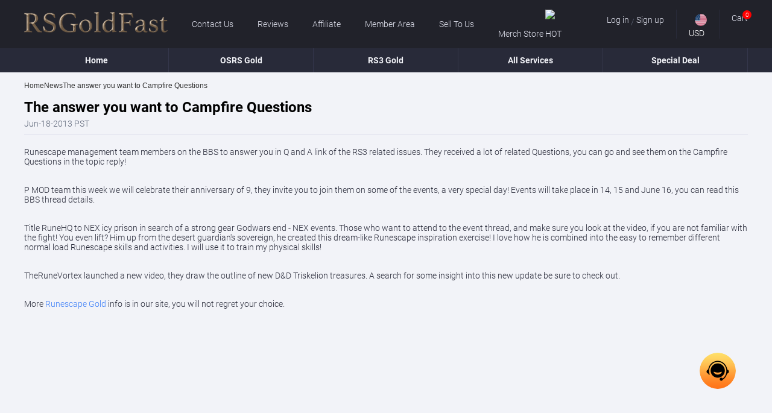

--- FILE ---
content_type: text/html; charset=utf-8
request_url: https://www.rsgoldfast.com/News/The-answer-you-want-to-Campfire-Questions.html
body_size: 7619
content:
<!DOCTYPE html>
<html lang="en">
<head>
    <meta charset="utf-8">
    <meta http-equiv="X-UA-Compatible" content="IE=edge">
    <meta name="viewport" content="width=device-width,minimum-scale=1.0,maximum-scale=1.0,user-scalable=no">

    <title>The answer you want to Campfire Questions</title>
    <meta name="keywords" content="Runescape Gold, Buy RS Gold" />
    <meta name="description" content="Runescape management team members on the BBS to answer you in Q and A link of the RS3 related issues. They received a lot of related Questions, you can go and see them on the Campfire Questions" />
    <link rel="icon" href="/rsgoldfast-v231025/images/favicon.ico">
    <link rel="dns-prefetch" href="https://assets.rsgoldfast.com">

            <link rel="canonical" href="https://www.rsgoldfast.com/News/The-answer-you-want-to-Campfire-Questions.html">
            
    
    <link rel="preload" href="https://assets.rsgoldfast.com/dist/254/dragon-ico.css?1766129412" as="style" onload="this.onload=null;this.rel='stylesheet'"> 

        <link  href="/rsgoldfast-v231025/css/public.min.css?1766129412" rel="stylesheet">
        <link  href="/static/css/currency.css?1766129412" rel="stylesheet">

    <script type="text/javascript">
        const currencyCode = "USD";
        const GV = {
            site_id: `254`, 
            valuta: currencyCode ? {"id":1,"title":"USD","code":"USD","sign":"$","rate":1,"status":1} : '', 
        };

        const staticUrl = 'https://assets.rsgoldfast.com'; 
        const axiosHttp = 'https://b2c-api.p2pah.cn/';
        const site_id = `254`; 
        const rate = `1`;
        const think = 'rsgoldfast-v231025'
    </script>
    <!-- Global site tag (gtag.js) - Google Analytics -->
    <script async src="https://www.googletagmanager.com/gtag/js?id=UA-219744864-1"></script>
    <script>
        window.dataLayer = window.dataLayer || [];
        function gtag(){dataLayer.push(arguments);}
        gtag('js', new Date());
        gtag('config', 'UA-219744864-1');
        gtag('config', 'AW-10850318756', {'allow_enhanced_conversions':true});
    
    </script>
    <script src="/rsgoldfast-v231025/js/jquery.min.js"></script>
    <script type="text/javascript">
            var delay = 1000;  
            setTimeout(function() {  
                var script2 = document.createElement('script');  
                {
                    $(document).on('click', '.jq-vimore', function () {
                        var link = $(this).attr("data-link");
                        $(this).siblings("ul").children().toggleClass("other-link");
                        $(this).children().toggleClass("dragon-ico-ctrl2");
                        if (link == 2) {
                            var id = "quic-raek";
                            $("html,body").animate({ scrollTop: $("." + id).offset().top - 50 }, 300);
                            $(this).attr("data-link", 1);
                        } else {
                            $(this).attr("data-link", 2);
                            $('html,body').animate({ scrollTop: '400px' }, 100);
                        }
                    });
                }
                script2.src = `/rsgoldfast-v231025/js/jquery.lazyload.min.js`;  
                script2.onload = function() {  
                    {
                        $(function() {$("img.lazy").lazyload({effect: "fadeIn"});})
                    }
                    var script3 = document.createElement('script');  
                    script3.src = `/rsgoldfast-v231025/js/start.min.js?1766129412`;  
                    document.body.appendChild(script3);  
                };  
                document.body.appendChild(script2);  
            }, delay);  
    </script>
</head>

<body>
    <header class="header">
        
    <div class="top areas">
        <div class="container">
            <h1 class="logo">
                <a href="/"><img class="lazy" data-original="/rsgoldfast-v231025/images/logo.webp?230621851" src="/rsgoldfast-v231025/images/default/point.webp" alt="www.rsgoldfast.com" width="238" height="34"></a>
            </h1>
            <ul class="personal-ul area">
                                <li class="link"><a href="/About/contact.html" rel="nofollow">Contact Us</a></li>
                                <li class="link"><a href="/Feedback.html" rel="nofollow">Reviews</a></li>
                                <li class="link"><a href="/Affiliate.html" rel="nofollow">Affiliate</a></li>
                                <li class="link"><a href="/Vip.html" rel="nofollow">Member Area</a></li>
                                <li class="link"><a href="/Sell-to-us.html" rel="nofollow">Sell To Us</a></li>
                                <li class="link"><a href="https://www.mmogoods.com/products/free-osrs-game-wallpapers" rel="nofollow"target="_blank">Merch Store <img src="https://assets.rsgoldfast.com/images/202511/d502a9ace9d60f9a41d203018d0ef24db79483e4.gif" width="21" height="9" alt="HOT" class="hotg"></a></li>
                            </ul>
            <div class="arear jq-header-info"></div>
        </div>
    </div>
    <div class="nav-area areas">
        <div class="container">
            <ul class="nav-ul">                
                                <li class="nav-li"><a class="linka" href="/" >Home</a></li>
                                <li class="nav-li"><a class="linka" href="/RS2007.Gold" >OSRS Gold</a></li>
                                <li class="nav-li"><a class="linka" href="/RS-3.Gold" >RS3 Gold</a></li>
                                <li class="nav-li"><a class="linka" href="/All-services.html" rel="nofollow">All Services</a></li>
                                <li class="nav-li"><a class="linka" href="/Promotion.html" rel="nofollow">Special Deal</a></li>
                            </ul>
        </div>
    </div>
    
    
    <ul class="log-box jq-log-box jq-user-box" style="display: none;">
                    <li class="user-title">
                <span>Log In</span>
                <span class="cols dragon-ico-fork jq-cols"></span>
            </li>
                <li class="error-text" style="display:none;">
            <span class="dragon dragon-ico-cancel-circle"></span>
            <p></p>
        </li>
        <li>
            <input type="text" value="" class="form-control usname" data-trigger="focus" title="Email" placeholder="Email">
            <span class="icons dragon-ico-p-l-email"></span>
        </li>
        <li>
            <input type="password" value="" class="form-control passwd" data-trigger="focus" title="Password" placeholder="Password">
            <span class="icons dragon-ico-zc-lock"></span>
        </li>
        <li class="reset-a-area">
            <div class="tian-radio">
                <input type="checkbox" name="remPwd" value="1" checked="" id="remPwd" class="remPwd"> 
                <label for="remPwd">Remember me</label>
            </div>
            <a class="reset-passwd" target="_blank" href="/ResetPasswd" rel="nofollow">Forget Password?</a>
        </li>
        <li><span class="submit btn jq-signin">Log In</span></li>
                    <li class="or-t-continue">Or continue with social networks</li>
            <li class="ico-t-two"><div id="oa_social_login" style="min-height: 10px;"></div>
<script async type="text/javascript">
    var oa = document.createElement('script');
    oa.type = 'text/javascript'; oa.async = true;
    oa.src = '//fengshi9.api.oneall.com/socialize/library.js'
    var s = document.getElementsByTagName('script')[0];
    s.parentNode.insertBefore(oa, s);
    var callback_uri = "https://www.rsgoldfast.com:4433/signin/index.html?act=loginapp&selfurl=https://www.rsgoldfast.com/News/The-answer-you-want-to-Campfire-Questions.html&site_id="+GV.site_id;
    var _oneall = _oneall || [];
    _oneall.push(['social_login', 'set_callback_uri', callback_uri]);
    _oneall.push(['social_login', 'set_providers', ['google','facebook','twitter','paypal', 'twitch','windowslive']]);
    _oneall.push(['social_login', 'do_render_ui', 'oa_social_login']);
</script>
<!-- The plugin will be embedded into this div //-->
</li>
            <li class="registered">Not a member? <span class="jq-user-according">Sign up now</span></li>
            </ul>
    <ul class="log-box jq-log-box jq-signup-box" style="display: none;">
                <li class="user-title">
            <span>Sign Up</span>
            <span class="cols dragon-ico-fork jq-cols"></span>
        </li>
                <li class="error-text" style="display:none;">
            <span class="dragon dragon-ico-cancel-circle"></span>
            <p></p>
        </li>
        <li class="success-text" style="display:none;">
            <span class="dragon dragon-ico-thel-hook"></span>
            <p></p>
        </li>
        <li>
            <input type="text" value="" class="form-control usname" data-trigger="focus" title="Email" placeholder="Email">
            <input class="jq-send-email send-email" type="button" value="Send" state="0" />
            <span class="icons dragon-ico-p-l-email"></span>
        </li>
        <li>
            <input type="text" name="captcha" value="" class="form-control captcha" data-trigger="focus" title="Verification code" placeholder="Verification code">
            <span class="icons dragon-ico-zc-security"></span>
        </li>
        <li>
            <input type="password" value="" class="form-control passwd" data-trigger="focus" title="Password" placeholder="Password">
            <span class="icons dragon-ico-zc-lock"></span>
        </li>
        <li>
            <input type="password" value="" class="form-control passwd2" data-trigger="focus" title="Retype Password" placeholder="Retype Password">
            <span class="icons dragon-ico-lock3"></span>
        </li>
        <li class="reset-a-area en-us">
            <div class="tian-radio">
                <input type="checkbox" name="remAcce" value="1" id="remAcce"> 
                <label for="remAcce">I accept <a href="/Terms-and-Conditions.html" rel="nofollow">Terms and conditions</a> and <a href="/Privacy-Policy.html" rel="nofollow">Private Policy</a> and <a href="/About/refund.html" rel="nofollow">Refund Policy</a></label>
            </div>
        </li>
        <li><span class="submit btn jq-signup">Sign Up</span></li>
                    <li class="registered">Already have an account? <span class="jq-user-according">Log In</span></li>
            </ul>    
    <div class="cart-box jq-cart-box">
        <span class="cart-title">Shopping Cart</span>
        <span class="cols dragon-ico-fork jq-cols"></span>
        <ul id="cartList">            
        </ul>
        <h2 class="jq-cartTxt cart-text" style="display:none;">You don't have items in your shopping cart. </h2>
        <div class="cbox areas">
            <span class="sum buy-total-amount"></span>
                        <a class="view-cart button btn" href="/Cart.html">Checkout</a>
            <sapn class="clear-all btn">Clear All</sapn>
                    </div>
    </div>
    <div class="mask-box jq-mask"></div>

    </header>

<main class="main index">

<section class="crumbs areas">
    <div class="container">
        <ul class="crumbs-list">
                        <li class="dragon-ico-ctrl3"><a href="/"><span>Home</span></a></li>
                        <li class="dragon-ico-ctrl3"><a href="/News.html"><span>News</span></a></li>
                        <li class="dragon-ico-ctrl3"><a href="/News/The-answer-you-want-to-Campfire-Questions.html"><span>The answer you want to Campfire Questions</span></a></li>
                    </ul>
    </div>
</section>


<div class="sk-three-bounce" style="display: none;">
    <span class="sk-child sk-bounce-1"></span>
    <span class="sk-child sk-bounce-2"></span>
    <span class="sk-child sk-bounce-3"></span>
    <div class="masking"></div>
</div>
<div class="mask-white jq-mask-white"></div>
    
<link href="/rsgoldfast-v231025/css/news.min.css?1766129412" rel="stylesheet">

<section class="page-container news areas">
    <div class="container">
        <div class="view-text areas">
            <div class="view-top">
                <h1 class="title-pop" title="The answer you want to Campfire Questions">The answer you want to Campfire Questions</h1>
                <span class="view-time areas">Jun-18-2013 PST</span>               
            </div>
            <div class="new-content areas">
                <P>Runescape management team members on the BBS to answer you in Q and A link of the RS3 related issues. They received a lot of related Questions, you can go and see them on the Campfire Questions in the topic reply!</P><BR>  <P>P MOD team this week we will celebrate their anniversary of 9, they invite you to join them on some of the events, a very special day! Events will take place in 14, 15 and June 16, you can read this BBS thread details.</P><BR>  <P>Title RuneHQ to NEX icy prison in search of a strong gear Godwars end - NEX events. Those who want to attend to the event thread, and make sure you look at the video, if you are not familiar with the fight! You even lift? Him up from the desert guardian's sovereign, he created this dream-like Runescape inspiration exercise! I love how he is combined into the easy to remember different normal load Runescape skills and activities. I will use it to train my physical skills!</P><BR>  <P>TheRuneVortex launched a new video, they draw the outline of new D&amp;D Triskelion treasures. A search for some insight into this new update be sure to check out.</P><BR>  <P>More <A href="http://www.rsgoldfast.com/">Runescape&nbsp;Gold</A> info is in our site, you&nbsp;will&nbsp;not regret&nbsp;your choice.</P>             
            </div>
        </div>
    </div>
</section>

    </main>
<footer id="foot" class="footer areas">
        <div class="container">
        <div class="footer-line">
            <div class="outreach-4 area">
                <a href="/" class="logo">
                    <img lazyload="true" data-original="/rsgoldfast-v231025/images/logo.webp?230621851" src="/rsgoldfast-v231025/images/default/point.webp" alt="www.rsgoldfast.com" width="238" height="34" class="lazy">
                </a>
                <p class="footer-text">RsGoldFast.com was founded in 2008 and we have obtained more than 10 years business experience at RS. As RS buyer, all buyers no matter you are new comers or returning buyers, who can ask coupon code from our Live Chat service to help you save money while check out your purchase.</p> 
                <div class="imgbox">
                    <img data-original="/rsgoldfast-v231025/images/mcafee.webp?230621851" src="/rsgoldfast-v231025/images/default/point.webp" width="100" height="50" class="pgif lazy"> 
                    <img data-original="/rsgoldfast-v231025/images/google.webp?230621851" src="/rsgoldfast-v231025/images/default/point.webp" width="100" height="50" class="pgif lazy"> 
                    <img data-original="/rsgoldfast-v231025/images/business.gif?230621851" src="/rsgoldfast-v231025/images/default/point.webp" width="100" height="50" class="pgif lazy"> 
                    <img data-original="/rsgoldfast-v231025/images/privacy-safe.gif?230621851" src="/rsgoldfast-v231025/images/default/point.webp" width="100" height="50" class="pgif lazy">
                </div>
            </div> 
                        <div class="outreach-3 area">
                <div class="menu1">PRODUCTS</div> 
                                <ul class="list-bt">
                                        <li>
                        <a class="linka" href="/" >
                                                        RS Gold                        </a>
                    </li>
                                                            <li>
                        <a class="linka" href="/" >
                                                        OSRS Gold                        </a>
                    </li>
                                                            <li>
                        <a class="linka" href="/RS2007.Gold" >
                                                        RS 2007 Gold                        </a>
                    </li>
                                                            <li>
                        <a class="linka" href="/RS-3.Gold" >
                                                        RS3 Gold                        </a>
                    </li>
                                                            <li>
                        <a class="linka" href="/RS2007-Infernal.Cape" >
                                                        RS 2007 Infernal Cape                        </a>
                    </li>
                                                            <li>
                        <a class="linka" href="/RS2007.PowerLeveling" >
                                                                                    RS 2007 Powerleveling                        </a>
                    </li>
                                                            <li>
                        <a class="linka" href="/RS2007.FireCape" >
                                                        RS 2007 Fire Cape                        </a>
                    </li>
                                                            <li>
                        <a class="linka" href="/RS2007.Quests" >
                                                        RS 2007 Quests                        </a>
                    </li>
                                                        </ul>
                            </div> 
                        <div class="outreach-3 area">
                <div class="menu1">MENU</div> 
                                <ul class="list-bt">
                                        <li>
                        <a class="linka" href="/Sitemap.html" rel="nofollow" >
                                                        SiteMap                        </a>
                    </li>
                                                            <li>
                        <a class="linka" href="/Faq.html" rel="nofollow" >
                                                        FAQ                        </a>
                    </li>
                                                            <li>
                        <a class="linka" href="/AboutUs.html" rel="nofollow" >
                                                        About Us                        </a>
                    </li>
                                                            <li>
                        <a class="linka" href="/News.html" rel="nofollow" >
                                                        News                        </a>
                    </li>
                                                            <li>
                        <a class="linka" href="/Feedback.html" rel="nofollow" >
                                                        Reviews                        </a>
                    </li>
                                                            <li>
                        <a class="linka" href="/Sell-to-us.html" rel="nofollow" >
                                                        Sell To Us                        </a>
                    </li>
                                                            <li>
                        <a class="linka" href="/About/contact.html" rel="nofollow" >
                                                        Contact Us                        </a>
                    </li>
                                                        </ul>
                            </div> 
                        <div class="outreach-3 area">
                <div class="menu1">CONTACT</div> 
                                <ul class="list-bt">
                                        <li>
                        <a class="linka" href="mailto:Aftersale365@gmail.com" rel="nofollow" target="_blank">
                                                        Aftersale365@gmail.com                        </a>
                    </li>
                                                            <li><span class="linka live-chat-btn">Live Chat</span></li>
                                                        </ul>
                            </div> 
                        <div class="outreach-3 area">
                <div class="menu1">FOLLOW US</div> 
                                <ul class="list-bt">
                                        <li>
                        <a class="linka" href="https://www.facebook.com/RSGoldFast-Team-2204267179627644/" rel="nofollow" target="_blank">
                                                            <span class="icon dragon-ico-facebook"></span>
                                                                                        Facebook                        </a>
                    </li>
                                                            <li>
                        <a class="linka" href="https://twitter.com/rsgoldfast2008" rel="nofollow" target="_blank">
                                                            <span class="icon dragon-ico-twitter"></span>
                                                                                        Twitter                        </a>
                    </li>
                                                            <li>
                        <a class="linka" href="https://www.youtube.com/channel/UCffjL-caK6VRHb0jRV614hA/" rel="nofollow" target="_blank">
                                                            <span class="icon dragon-ico-youtube"></span>
                                                                                        YouTube                        </a>
                    </li>
                                                        </ul>
                            </div> 
                        <div class="clear"></div>
            <img data-original="/rsgoldfast-v231025/images/trademark.webp" src="/rsgoldfast-v231025/images/default/point.webp" alt="Terms of payment" width="1165" height="68" class="lazy trademark">
        </div> 
    </div> 
    <div class="footer-top">
        <p>Registered Names and Trademarks are the copyright and property of their respective owners.</p>
        <p>The use of this Website constitutes the acceptance of the <a href="/Terms-and-Conditions.html" rel="nofollow">Terms & Conditions</a> and <a href="/Privacy-Policy.html" rel="nofollow">Privacy Policy</a> and <a href="/About/refund.html" rel="nofollow">Refund Policy</a></p>
        <div class="copyright text-center">Copyright ©2018 - 2026  <a href="/">WHISPER GAMES LIMITED (69 Aberdeen Avenue, Cambridge, England, CB2 8DL)</a>. All Rights reserved </div>
    </div>
        <a href="/lottery" rel="nofollow" title="Lottery" class="activity-tian"></a>
        <span id="toTop" title="Back To Top" class="upward"></span> 

    <span class="tlivechat jq-liveTitie live-chat-btn"></span>
    <div style="display: none;" class="liveload jq-liveLoad">
        Connecting to online customer service, please wait.
        <div class="load-bounce">
            <span class="sk-child sk-bounce-1"></span>
            <span class="sk-child sk-bounce-2"></span>
            <span class="sk-child sk-bounce-3"></span>
        </div>
    </div>
        <div class="error-prompt" style="display: none;">
        <i class="notification dragon-ico-notification"></i>
        <p class="error-content">Please enter your first name!</p>
        <i class="shut-down jq-down dragon-ico-fork close-error"></i>
    </div>
    <div class="successful-prompt" style="display: none;">
        <i class="notification dragon-ico-thel-hook"></i>
        <p class="error-content">Please enter your first name!</p>
        <i class="shut-down jq-down dragon-ico-fork close-success"></i>
    </div>
    <div class="popup-prompt" style="display: none;">
        <p class="error-content">The information was submitted successfully!Your order number:D20230823174906781068</p>
        <i class="shut-down jq-down dragon-ico-fork close-success"></i>
        <span class="btn close-success">Save</span>
    </div>
</footer><link  href="/static/css/server.css?1766129412" rel="stylesheet">

<script type="text/javascript">
    document.querySelector('body').addEventListener('click', function(event) {  
        if (event.target.classList.contains('live-chat-btn')) {  
            var container = document.getElementById('chat-widget-container');  
            if (!container) {  
                document.querySelector('.jq-liveLoad').style.display = 'block';  
            }  
        }  
    });
    window.onload = function() {  
        function footerPosition() {  
            var contentHeight = document.body.scrollHeight;  
            var winHeight = window.innerHeight;  
        }  
        footerPosition();  
        window.addEventListener('resize', footerPosition);  
    };
    window.onscroll = function() {scrollFunction()};
    function scrollFunction() {
      if (document.body.scrollTop > 500 || document.documentElement.scrollTop > 500) {
        document.getElementById("toTop").style.display = "block";
      } else {
        document.getElementById("toTop").style.display = "none";
      }
    }

    document.getElementById('toTop').addEventListener('click', function() {  
        window.scrollTo(0, 0);  
    });  

    var closeButtons = document.querySelectorAll('.close-error, .close-success');  
    for (var i = 0; i < closeButtons.length; i++) {  
        closeButtons[i].addEventListener('click', function() {  
            this.parentNode.style.display = 'none';  
        });  
    }
    let observer = new MutationObserver(function (mutations) {
        mutations.forEach(function (mutation) {
            if (mutation.oldValue === "display: none;") {
                const timerId = setTimeout(() => {
                    $('.' + mutation.target.className).hide();
                    clearTimeout(timerId);
                }, 3000);
            }
        });
    });

    let target = document.querySelectorAll(".error-prompt,.successful-prompt");
    let config = {
        characterData: true,
        attributes: true,
        childList: true,
        subtree: true,
        characterDataOldValue: true,
        attributeOldValue: true,
    };

    for (let node of target) {
        observer.observe(node, config);
    }

    var loginbindkey = "";
    if (loginbindkey) {
        var bausertoken = getCookie('ba-user-token');
        if(!bausertoken || bausertoken === 'null'){
            $('.jq-user.user').trigger('click');
            $('.jq-user-box').css({"display":'none'});
            $('.jq-signup-box').css({"display":'block'})
        }
    }
</script>

 <script >
    // Asynchronous loading JS
    function loadScript(url, callback) {
        var script = document.createElement("script");
        script.type = "text/javascript";
        if (script.readyState) {
            script.onreadystatechange = function () {
                if (script.readyState == "loaded" || script.readyState == "complete") {
                    script.onreadystatechange = null;
                    callback();
                }
            };
        } else {
            script.onload = function () {
                callback();
            };
        }
        script.src = url;
        document.getElementsByTagName("head")[0].appendChild(script);
    }
    // livechat
    window.__lc = window.__lc || {};window.__lc.license = 12955785;
    setTimeout(function(){
        loadScript('https://cdn.livechatinc.com/tracking.js', function(){  
            ;(function(n,t,c){  
                function i(n){return e._h?e._h.apply(null,n):e._q.push(n)}  
                var e={  
                    _q:[],  
                    _h:null,  
                    _v:"2.0",  
                    on:function(){i(["on",c.call(arguments)])},  
                    once:function(){i(["once",c.call(arguments)])},  
                    off:function(){i(["off",c.call(arguments)])},  
                    get: function () {
                    if (!e._h) throw new Error(
                        "[LiveChatWidget] You can't use getters before load.");
                    return i(["get", c.call(arguments)])
                    },
                    call: function () {
                        i(["call", c.call(arguments)])
                    },
                };  
                !n.__lc.asyncInit,n.LiveChatWidget=n.LiveChatWidget||e  
            }(window,document,[].slice));  
            LiveChatWidget.on('ready', function () {
                $('#chat-widget-container').hide();
                $('#chat-widget-minimized').hide();
                document.querySelector('#chat-widget-minimized').style.width = '0';
                document.querySelector('#chat-widget-container').style.bottom = '0';
                if ($('.jq-liveLoad').is(':visible')) {  
                    $('.jq-liveLoad').hide();  
                    $('#chat-widget-container').show()
                    LiveChatWidget.call('maximize');  
                } 

                $('.live-chat-btn').click(function () {
                    LiveChatWidget.call('maximize')
                    $('#chat-widget-container').show()
                })
            })
        });
    },5000);

</script> 
</body>
</html>

--- FILE ---
content_type: text/html; charset=utf-8
request_url: https://www.rsgoldfast.com/ajax/html
body_size: 531
content:
    <ul class="personal-ul">
        
                <li class="user-area jq-user-area">
            <span class="ico dragon-ico-user"></span> 
            <span class="user sing jq-user">Log in</span> / <span class="sing userlog jq-user current">Sign up</span>
        </li>
                <li class="currency-area area" translate="no">
            <div class="country-icon currency ui-select jq-ui-select jq-currency" >
                <div class="ui-btn">
                    <span class="uion" data-val="USD">USD</span>
                    <i class="dragon-ico-ctrl1"></i>
                </div>
                <ul class="ui-options auto-hide-layer" style="display:none;">
                                        <li class="ui-option uion" data-key="1" data-val="USD">USD</li>
                                        <li class="ui-option uion" data-key="2" data-val="EUR">EUR</li>
                                        <li class="ui-option uion" data-key="3" data-val="GBP">GBP</li>
                                        <li class="ui-option uion" data-key="4" data-val="AUD">AUD</li>
                                        <li class="ui-option uion" data-key="5" data-val="CAD">CAD</li>
                                        <li class="ui-option uion" data-key="6" data-val="RUB">RUB</li>
                                        <li class="ui-option uion" data-key="8" data-val="SGD">SGD</li>
                                        <li class="ui-option uion" data-key="10" data-val="TWD">TWD</li>
                                        <li class="ui-option uion" data-key="12" data-val="HKD">HKD</li>
                                        <li class="ui-option uion" data-key="14" data-val="CNY">CNY</li>
                                        <li class="ui-option uion" data-key="16" data-val="JPY">JPY</li>
                                        <li class="ui-option uion" data-key="27" data-val="IDR">IDR</li>
                                        <li class="ui-option uion" data-key="25" data-val="BRL">BRL</li>
                                        <li class="ui-option uion" data-key="22" data-val="MXN">MXN</li>
                                        <li class="ui-option uion" data-key="29" data-val="PLN">PLN</li>
                                        <li class="ui-option uion" data-key="31" data-val="PHP">PHP</li>
                                    </ul>
            </div>
        </li>
        
        
        <li class="cart-area area">
            <span class="cart jq-cart">
                <i class="icon dragon-ico-shcart"></i>Cart                       
                <i class="cart-total">0</i>
            </span>
        </li>
    </ul> 



--- FILE ---
content_type: text/html; charset=UTF-8
request_url: https://fengshi9.api.oneall.com/socialize/login/frame/?oakk=20555&oakv=6e544eee1bd3faf9ef5f3c6fa820ce9c591e3211be5576b26fa6c5b6beb0c79c6991f8a89b29f1d5b7fb30289530bde47cb3a57054720630de52d4dffae8aff0151b10708bf9ed28c85e90427aa1d4452679ef1fae7fef2fd3642a381dba20ab2888094a5fd8e0df5066acb89c81ca41dd0b61b6b5a7697d587e01d5f43b969042a30e0f4c75e9584c154521e118d14af4fd7c352570cc26ffdf358800c8c30dfaa8d0eb476e5bf58541bcb3452fa27c4e77a0dde945183889cb9a718313854b09930db31d902c697dee16a04d8fa9448bdfe75f38c358e3f8b2489c304d2a9928a7f3a580aef9d8be788b061664dc630a49d1fb29e4b9710bf4e1c4894d43fdb2d6815a83edd9cb98e1180d23a70ca698b704f5e93539d39c14fc806687faf81b6561db871f9ff1fdaf00ec652a6259af462c3eb56539f02096cb21d0bd7bd8f17085f26b3cf6c6246b7a134a52d3435841aab1e2b7fcb4bc7da075fdc1839af8356ec85982fd208c7285a72d04f36b649e11d48984882baf0f70175895d3eb1abd9d486cffc9fcf1228e5d0d392d5497cee12fec07ca19386aa2c7fd934c98d9f33f0a78d26caa65065013e2465e92ba3c510d786beef08c163c2ff22681b508efdb3f768a07be6f8bcc90527961e52af4fc2bfecbbc80d557e39dddf6ae8ce03f774778eae4d67074f76df4bb634374a082ffb3b0da0be1c31cf338cba571e84b4be76668ea7dea063a4ce239663fb6d24e3eb630af25812c94378203e62e4046aeeb251ee8a9b7ac41ec64dfbdfba379da0b3293730b1971b34b599df92faabd0c8da9d08ded5bca629e477494716456d95ee91f098b213d3e08b7e6343633c3a2ba15&lang=en
body_size: 856
content:
<!DOCTYPE html PUBLIC "-//W3C//DTD XHTML 1.0 Strict//EN" "http://www.w3.org/TR/xhtml1/DTD/xhtml1-strict.dtd">
<html xmlns="http://www.w3.org/1999/xhtml" xml:lang="en">
	<head>
		<title>Social Login | oneall.com</title>
		<meta http-equiv="content-type" content="text/html; charset=utf-8" />
		<meta name="robots" content="noindex, noarchive, follow" />
		<link rel="stylesheet" type="text/css" href="https://www.mmoexp.com/mmoexp-v230830/css/party.css" />
		
		<script type="text/javascript" src="https://fengshi9.api.oneall.com/socialize/library.js"></script>			
	</head>
	<body class="plugin" id="social_login">			
		<!--[if IE]><div id="ie"><![endif]-->
		<div class="frame" id="social_login_frame">		
                    
			<div id="content">
				<div id="providers"></div>			
			</div>	
			<div class="clear"></div>
			<div class="footer">			
				
				<div id="message"></div>
			</div>	
		</div>		
		<!--[if IE]></div><![endif]-->
		<script type="text/javascript">			
			var plugin ;
			plugin = new oa_social_login({"id":20555,"parent_uri":"https:\/\/www.rsgoldfast.com\/News\/The-answer-you-want-to-Campfire-Questions.html","callback_uri":"https:\/\/www.rsgoldfast.com:4433\/signin\/index.html?act=loginapp&selfurl=https:\/\/www.rsgoldfast.com\/News\/The-answer-you-want-to-Campfire-Questions.html&site_id=254","css_theme_uri":null,"use_modal_dialog":false,"force_reauth":false,"disable_popups":null,"demo":false,"pluginkey":"social_login","linked_providers":[],"grid_size_x":99,"grid_size_y":99,"providers":["google","facebook","twitter","paypal","twitch","windowslive"],"providers_scope":null});
			plugin.setup_login_frame("providers");	
		</script>		
	</body>
</html>

--- FILE ---
content_type: text/css
request_url: https://www.rsgoldfast.com/rsgoldfast-v231025/css/news.min.css?1766129412
body_size: 601
content:
.news{margin-bottom:70px}.news-areas{padding-bottom:40px}.news-areas .news-list .news-link{position:relative;float:left;width:50%}.news-areas .news-list .news-box{float:left;padding:20px;border-radius:5px;background:#fff;justify-content:flex-start;box-shadow:0 .14px 2.29px rgba(0,0,0,.03),0 .37px 4.43px rgba(0,0,0,.05),0 3px 7px rgba(0,0,0,.09)}.news-areas .news-list .news-img{float:left;min-height:96px;border-radius:4px;margin-right:15px}.news-areas .news-list .news-content{display:flex;align-items:center;text-align:left}.news-areas .news-list .news-content .boxtitle{flex:1}.news-areas .news-list .news-content .imgbox{position:relative}.news-areas .news-list .news-content .news-pqkk{position:absolute;top:0;left:0;opacity:0;transform:scale(0);transition:all .5s;z-index:1;width:max-content}.news-areas .news-list .news-content .news-pqkk img{max-width:380px;border-radius:4px;border:1px solid #282a39}.news-areas .news-list .news-content .unpack{opacity:1;transform:scale(1)}.news-areas .news-list .text-content{color:#525766;font-size:14px;margin-top:10px;line-height:1.54;text-align:left}.news-areas .news-list .text-content img{display:none}.news-areas .news-list .text-content strong{font-weight:inherit}.news-areas .news-list .text-content a{color:#60697b}.news-areas .news-list .news-content .time{font-size:14px;color:#60697b}.news-areas .news-list .news-content .news-title{display:-webkit-box;overflow:hidden;font-size:16px;font-weight:700;color:#282a39;margin-top:10px;text-overflow:ellipsis;-webkit-line-clamp:2;-webkit-box-orient:vertical}.news-areas .news-list .more-news{display:inline-block;margin-top:10px;color:#804a00;text-align:left}.news-areas .news-list .more-news .icon{font-size:9px}.news .new-content{border-top:1px solid #e0e2ee;margin-top:10px;padding-top:20px;color:#282a39}.news .new-content p{margin-bottom:15px}.news .time{color:#60697b}.view-top .title-pop{font-size:24px;margin:0;color:#010101}.view-top .view-time{color:#60697b;margin-top:5px}.view-text{min-height:500px}

--- FILE ---
content_type: text/css
request_url: https://www.rsgoldfast.com/static/css/server.css?1766129412
body_size: 513
content:
.sever-list .link .icon {
  display: none;
  width: 25px;
  height: 25px;
  vertical-align: middle;
  background: url(/static/images/service.webp?13) no-repeat;
  background-size: 100%;
  background-position: 0 60px;
  border-radius: 50%;
}
         
.sever-list .link .dragon-ico-ena,
.sever-list .link .dragon-ico-wna,
.sever-list .link .dragon-ico-america,
.sever-list .link .dragon-ico-na,
.sever-list .link .dragon-ico-us{
  display:inline-block; 
  background-position: 0 0;
}
.sever-list .link .dragon-ico-eu,
.sever-list .link .dragon-ico-ew,
.sever-list .link .dragon-ico-europe{
  display:inline-block; 
  background-position: 0 -38px;
}
.sever-list .link .dragon-ico-au{
  display:inline-block; 
  background-position: 0 -112px;
}
.sever-list .link .dragon-ico-korea{
  display:inline-block; 
  background-position: 0 -825px;
}
.sever-list .link .dragon-ico-br,
.sever-list .link .dragon-ico-br1,
.sever-list .link .dragon-ico-br2{
  display:inline-block; 
  background-position: 0 -450px;
}
.sever-list .link .dragon-ico-ca{
  display:inline-block; 
  background-position: 0 -150px;
}
.sever-list .link .dragon-ico-sg{
  display:inline-block; 
  background-position: 0 -225px;
}
.sever-list .link .dragon-ico-tw{
  display:inline-block; 
  background-position: 0 -262px;
}
.sever-list .link .dragon-ico-uk{
  display:inline-block; 
  background-position: 0 -75px;
}
.sever-list .link .dragon-ico-sa1,
.sever-list .link .dragon-ico-sa2,
.sever-list .link .dragon-ico-sa3,
.sever-list .link .dragon-ico-sa4,
.sever-list .link .dragon-ico-sa{
  display:inline-block; 
  background-position: 0 -1013px;
}
.sever-list .link .dragon-ico-dk{
  display:inline-block; 
  background-position: 0 -713px;
}
.sever-list .link .dragon-ico-nz{
  display:inline-block; 
  background-position: 0 -750px;
}
.sever-list .link .dragon-ico-ch{
  display:inline-block; 
  background-position: 0 -788px;
}
.sever-list .link .dragon-ico-hk{
  display:inline-block; 
  background-position: 0 -300px;
}
.sever-list .link .dragon-ico-de{
  display:inline-block; 
  background-position: 0 -525px;
}
.sever-list .link .dragon-ico-fr{
  display:inline-block;
  background-position: 0 -563px;
}
.sever-list .link .dragon-ico-naeu{
  display:inline-block; 
  background-position: 0 -675px;
}
.sever-list .link .dragon-ico-ee{
  display:inline-block; 
  background-position: 0 -975px;
}
.sever-list .link .dragon-ico-oceania{
  display:inline-block; 
  background-position: 1px -1049px;
}
.sever-list .link .dragon-ico-latam{
  display:inline-block; 
  background-position: 0 -938px;
}
.sever-list .link .dragon-ico-hmt{
  display:inline-block; 
  background-position: 0 -862px;
}
.sever-list .link .dragon-ico-southeast-asia{
  display:inline-block; 
  background-position: 0 -900px;
}
.sever-list .link .dragon-ico-japan,
.sever-list .link .dragon-ico-jq{
  display:inline-block; 
  background-position: 0 -375px;
}
.sever-list .link .dragon-ico-asia,
.sever-list .link .dragon-ico-asia1,
.sever-list .link .dragon-ico-asia2,
.sever-list .link .dragon-ico-asia3,
.sever-list .link .dragon-ico-asia4,
.sever-list .link .dragon-ico-asia5,
.sever-list .link .dragon-ico-asia6{
  display:inline-block; 
  background-position: 0 -638px;
}
.sever-list .link .dragon-ico-pc,
.sever-list .link .dragon-ico-ps,
.sever-list .link .dragon-ico-ps4,
.sever-list .link .dragon-ico-ps5,
.sever-list .link .dragon-ico-ns,
.sever-list .link .dragon-ico-ios,
.sever-list .link .dragon-ico-android,
.sever-list .link .dragon-ico-xbox-one,
.sever-list .link .dragon-ico-xbox-360,
.sever-list .link .dragon-ico-xbox-series,
.sever-list .link .dragon-ico-xbox,
.sever-list .link .dragon-ico-mobile,
.sever-list .link .dragon-ico-mobile-ps,
.sever-list .link .dragon-ico-mobile-xbox,
.sever-list .link .dragon-ico-mobile-google,
.sever-list .link .dragon-ico-steam,
.sever-list .link .dragon-ico-ea,
.sever-list .link .dragon-ico-epic{
  display:inline-block;
  font-size:22px;
  width:initial;
  height:initial;
  border-radius: 0;
}
.sever-list .link .dragon-ico-ns2{
  display:inline-block;
  font-size:36px;
  width:initial;
  height:initial;
  border-radius: 0;
}


--- FILE ---
content_type: text/css
request_url: https://www.mmoexp.com/mmoexp-v230830/css/party.css
body_size: 362
content:
.plugin
{
    margin: 0;
    padding: 0;
}
.plugin #content
{
    text-align: center;
}
.plugin #providers
{
    display: inline-block;padding: 15px 0 0 0;
}
.plugin #providers .provider
{
    float: left;  padding: 0 4px;
}
.plugin #providers .provider .button
{
    float: left;width: 40px;height: 40px;

    border-radius: 50%;background: url(/mmoexp-v230830/images/all/comm-icon.webp) no-repeat;
}
.plugin #providers .provider #button_google
{
    background-position-x: -48px;
}
.plugin #providers .provider #button_facebook
{
    background-position-x: 0;
}
.plugin #providers .provider #button_twitter
{
    background-position-x: -96px;
}
.plugin #providers .provider #button_paypal
{
    background-position-x: -240px;
}
.plugin #providers .provider #button_twitch
{
    background-position-x: -144px;
}
.plugin #providers .provider #button_windowslive
{
    background-position-x: -192px;
}
.plugin #providers .provider .button:hover
{
    filter: brightness(1.1);
}
.provider .name
{
    display: none;
}
@media (max-width: 353px)
{
    .plugin #providers .provider
    {
        padding: 0 2px;
    }
}


--- FILE ---
content_type: application/javascript
request_url: https://www.rsgoldfast.com/rsgoldfast-v231025/js/start.min.js?1766129412
body_size: 6827
content:
function alertTip(t,e,a,i){var s={success:".success-text p",error:".error-text p"};return 1==(i=i||0)?(a.find(s.success).html(t).parent().show(),a.find(s.error).html("").parent().hide()):(a.find(s.error).html(t).parent().show(),a.find(s.success).html("").parent().hide(),a.find(e).focus()),!1}function searchKeyword(t){$.post("/keyword/search",t,function(e){if(e.search)if(1==t.searchType){var a="",i=e.search.search;for(let t=0;t<i.length;t++)a+=`<li class="line jq-line" data-title="${i[t].title}" hot="${i[t].is_hot}">\n                <a class="game-title" href="${i[t].url}">\n                    <i class="icon dragon-ico-gid-${i[t].gid}"></i>\n                    <div class="icotit">\n                        <div class="box">${i[t].title}`,1==i[t].is_hot&&(a+=`<img src="/${think}/images/hot.gif" alt="" width="21" height="11">`),a+="</div>\n                    </div>\n                </a>\n            </li>";0==i.length&&(a='<li class="line jq-line" ><a class="game-title" href="javascript:void(0);" rel="nofollow"><div class="icotit"><div class="box">No search results found</div></div></a></li>'),$(".jq-allSearchGame").html(a),$(".jq-allSearchProuduct").css("display","none"),$(".jq-allSearchGame").css("display","block")}else if(2==t.searchType){var a="",i=e.search.search.list||[];for(let t=0;t<i.length;t++){let e=i[t];var s;if(1==e.top_cid)var n=Object.keys(e.goods_list)[0];else 2==e.top_cid&&(s=0===Object.entries(e.saleprop).length?e.price:Number(Object.values(e.saleprop)[0].price)*e.min_qty||e.price);a+=`<li>\n                    <div class="game-title">\n                        <div class="link img">\n                            <img class="items-img lazy-image jq-lazy-image" data-src="${1==e.top_cid?"/"+think+"/images/gold.webp":""==e.icon_format?"/"+think+"/images/default/biggo.webp":e.icon_format}" width="48" height="48">\n                        </div>\n                        <div class="title-game">\n                            <div class="link title-game-box">\n                                <span class="game-name areas">${e.game_format}[${e.game_area_format}]</span> \n                                <span class="game-Server areas">${1==e.top_cid?n+e.unit:e.title}${2==e.top_cid?" X "+e.min_qty:""} </span>\n                            </div>\n                            <div class="link game-price"> ${1==e.top_cid?GV.valuta.sign+(e.goods_list[n].price*(e.discount/100)).toFixed(2):2==e.top_cid?js_rate(s,rate,e.discount):GV.valuta.sign+(e.price*(e.discount/100)).toFixed(2)}</div>\n                            <div class="link">\n                                <span data-attr="${2==e.top_cid&&e.saleprop[Object.keys(e.saleprop)[0]]?e.saleprop[Object.keys(e.saleprop)[0]].id+"-"+e.saleprop[Object.keys(e.saleprop)[0]].name:""}" data-group="${n}" data-id="${e.id}" data-type="${1==e.top_cid?"new_gold":2==e.top_cid?"new_items":3==e.top_cid?"new_account":5==e.top_cid?"new_package":""}" class="jq-add-cart btn">Buy Now</span>\n                            </div>\n                        </div>\n                    </div>\n                </li>`}0==i.length&&(a='<li class="line jq-line" ><a class="game-title" href="javascript:void(0);" rel="nofollow"><div class="icotit"><div class="box">No search results found</div></div></a></li>'),$(".jq-prouductList").html(a),$(".jq-allSearchGame").css("display","none"),$(".jq-allSearchProuduct").css("display","block");document.querySelectorAll(".jq-lazy-image").forEach(t=>inObServer.observe(t))}},"json")}function ed_add_cart(t){var e=t.getAttribute("data-input"),a=t.getAttribute("data-max");Number(document.getElementById(e).value)+1>Number(a)?document.getElementById(e).value=Number(a):document.getElementById(e).value=Number(document.getElementById(e).value)+1,edCart(e)}function ed_del_cart(t){var e=t.getAttribute("data-input"),a=t.getAttribute("data-min");Number(document.getElementById(e).value)-1<Number(a)?document.getElementById(e).value=Number(a):document.getElementById(e).value=Number(document.getElementById(e).value)-1,edCart(e)}function edCart(t){var e={category:$("#"+t).data("type"),num:$("#"+t).val(),cart_key:$("#"+t).data("key")};$.post("/Cart/save",e,function(t){getCart()})}function delCart(t){var e={category:t.getAttribute("data-type"),cart_key:t.getAttribute("data-key")};$.post("/Cart/del",e,function(t){getCart(1)})}function getCart(t){$.get("/Cart/cartShow.html",function(e){if(1==e.code){if(1==t&&0==e.data.cart.cartshow.total)return $(".cart-total").text(e.data.cart.cartshow.total),void $(".jq-cart-box,.jq-mask").fadeToggle();var a=e.data.cart.cartshow.details,i=e.data.common.currency.current.sign;0==e.data.cart.cartshow.total?($(".jq-cartTxt").css("display","block"),$(".cbox").css("display","none")):($(".jq-cartTxt").css("display","none"),$(".cbox").css("display","block"),$(".buy-total-amount").html(`<i class="tile">Sum </i>${i}${e.data.cart.cartshow.amount_format}`)),$(".cart-total").text(e.data.cart.cartshow.total);const c=document.getElementById("cartList");var s='<ul id="cartList">';for(var n in a)if(a.hasOwnProperty(n))for(var o=a[n],r=0;r<o.length;r++)s+=`\n                        <li id="${r}" class="areas">\n                        <span class="link img area"><img class="items-img" src="${"new_gold"==o[r].category?"/"+think+"/images/gold.webp":""==o[r].icon_format?"/"+think+"/images/default/biggo.webp":o[r].icon_format}" width="48" height="48"></span> \n                        <div class="title-game area">\n                            <div class="link title-game-box area">\n                                <span class="game-name areas">${o[r].game_format}[${o[r].game_area_format}]</span> \n                                <span class="game-Server areas">${o[r].title} </span>\n                            </div>`,"new_account"!=o[r].category&&"new_pl"!=o[r].category&&"new_product_pack"!=o[r].category&&(s+=` \n                                <div class="link cart-num area">\n                                    <div class="goods-num">\n                                        <span  onclick="ed_del_cart(this)" data-input="num${r}" data-min="${o[r].min}" data-id="${r}" class="btn-sm num-reduce" data-type="cart"> - </span>\n                                        <input id="num${r}" class="item-num cart-pop-num" type="number" pattern="[0-9]*" value="${o[r].num}" min="${o[r].min}" max="${0==o[r].max?9999999:o[r].max}" data-qty="${o[r].num}" data-type="${o[r].category}" data-key="${o[r].cart_key}">\n                                        <span class="btn-sm num-add" onclick="ed_add_cart(this)" data-max="${0==o[r].max?9999999:o[r].max}" data-input="num${r}" data-id="${r}" data-type="cart"> + </span>\n                                    </div>\n                                </div>`),s+=` \n                            <div class="link game-price area price-GOLD_950700_10">${i} ${"new_product_pack"==o[r].category?o[r].amount_format:o[r].discount_amount_format}</div>\n                        </div> \n                        <span onclick="delCart(this)" class="remove dragon-ico-p-l-del cart-param" data-qty="${o[r].num}" data-type="${o[r].category}" data-key="${o[r].cart_key}"></span>\n                    </li>\n                    `;s+="</ul>",c.innerHTML=s}})}function js_number_format(t,e){e=e||2;return isNaN(t)||"0.00"==t?0:(t*=1,t=t.toFixed(e))}function js_rate(t,e,a,i,s,n){var i=i||1,e=e||0,a=a||100;n||(n=GV.valuta?GV.valuta:JSON.parse('{"id":"1","code":"USD","sign":"$","rate":"1"}')),a/=100,e>0&&(n.rate=e);var o=js_number_format(t*a*n.rate,s);return 2==i?o.toString().replace(/\B(?=(\d{3})+(?!\d))/g,","):n.sign?n.sign+" "+o.toString().replace(/\B(?=(\d{3})+(?!\d))/g,","):o.toString().replace(/\B(?=(\d{3})+(?!\d))/g,",")+" "+n.code}function count(t){let e=0;for(var a in t)e++;return e}function buildUrl(t,e){return 0==count(e)?t:(-1==t.indexOf("?")&&(t+="?"),"&"!=t.substr(-1,1)&&"?"!=t.substr(-1,1)&&(t+="&"),t+=$.param(e),t=stripUrlParams(t))}function stripUrlParams(t,e){var a=t.split("?");if(a.length>=2){var s=a[1];pars=s.split("&");var n={};for(i=0;i<pars.length;i++)spl=pars[i].split("="),n[spl[0]]=spl[1];pars=[];for(var o in n)pars.push(o+"="+n[o]);t=a[0]+"?"+pars.join("&")}return t}function getCookie(t){var e=null;if(document.cookie&&""!=document.cookie)for(var a=document.cookie.split(";"),i=0;i<a.length;i++){var s=jQuery.trim(a[i]);if(s.substring(0,t.length+1)==t+"="){e=decodeURIComponent(s.substring(t.length+1));break}}return e}function setCookie(t,e,a){a=a||{},null===e&&(e="",a.expires=-1);var i="";if(a.expires&&("number"==typeof a.expires||a.expires.toUTCString)){var s;"number"==typeof a.expires?(s=new Date).setTime(s.getTime()+24*a.expires*60*60*1e3):s=a.expires,i="; expires="+s.toUTCString()}var n=a.path?"; path="+a.path:"; path=/",o=a.domain?"; domain="+a.domain:"",r=a.secure?"; secure":"";document.cookie=[t,"=",encodeURIComponent(e),i,n,o,r].join("")}function loadScript(t,e){var a=document.createElement("script");a.type="text/javascript",a.readyState?a.onreadystatechange=function(){"loaded"!=a.readyState&&"complete"!=a.readyState||(a.onreadystatechange=null,e())}:a.onload=function(){e()},a.src=t,document.getElementsByTagName("head")[0].appendChild(a)}$(function(){if($(document).bind("click",function(t){for(var e=(t=t||window.event).target||t.srcElement;e;){if(e.className&&"ui-btn"==e.className)return;e=e.parentNode}$(t.target).hasClass("jq-nothide")||$(t.target).closest(".country-code").length>0||($(".auto-hide-layer").hide(),$(".jq-allSearchGame").hide(),$(".jq-allSearchProuduct").hide())}),$(document).on("click",".jq-ui-select .ui-btn",function(){var t=this;$(this).siblings("ul").is(":visible")?$(this).siblings("ul").hide():($(this).siblings("ul").show(),$(".jq-ui-select .ui-btn").each(function(){$(".jq-ui-select .ui-btn").index(t)!=$(".jq-ui-select .ui-btn").index($(this))&&$(this).siblings("ul").is(":visible")&&$(this).siblings("ul").hide()}))}),$(document).on("click",".jq-ui-select .ui-option",function(){var t=$(this).data("key"),e=$(this).data("val"),a=$(this).data("id"),i=$(this).data("affitype");if($(this).parents(".jq-ui-select").find(".ui-btn span").text(e),$(this).parents(".jq-ui-select").find(".ui-btn span").attr("data-key",t),$(this).parents(".jq-ui-select").find(".ui-btn span").attr("data-val",e),document.getElementById("Num"+a)){var s=$(this).data("discount"),n=Number($(this).data("pricec"))*document.getElementById("Num"+a).value,o=Number($(this).data("pricec"))/(Number(s)/100)*document.getElementById("Num"+a).value;$("#s"+a).text(js_rate(n,1,100)),$("#z"+a).text(js_rate(o,1,100)),$(".price"+a).attr("data-price",$(this).data("prc"))}if("Product"!=e&&"Game"!=e||localStorage.setItem("search","Product"==e?2:1),"jqAGame"==i)$.post(axiosHttp+"/ajax/getGameTypes",{Game_id:t,site_id:site_id},function(t){if(t.game){var e="",a=Object.keys(t.game.gametypes)[0];for(let s in t.game.gametypes){if(a==s){$(".jq-Apro").text(t.game.gametypes[s].title),$(".jq-Apro").attr("key",t.game.gametypes[s].url);var i=$(".url-box").data("tx");$(".url-box").text(i+t.game.gametypes[s].url),$(".url-box").css("display","inline-block"),$(".jq-affi-copy").css("display","inline-block")}e+=`<li class="ui-option" data-affitype='jqProduct' data-key="${t.game.gametypes[s].url}" data-val="${t.game.gametypes[s].title}">${t.game.gametypes[s].title}</li>`}$(".jq-affi-products").html(e)}});else if("jqProduct"==i){var r=$(".url-box").data("tx");$(".url-box").text(r+t),$(".url-box").css("display","inline-block"),$(".jq-affi-copy").css("display","inline-block")}$(this).parent(".ui-options").hide()}),localStorage.getItem("search")){var t=localStorage.getItem("search");$(".jq-All-search").attr("data-key",t),$(".jq-All-search").text(1==t?"Game":"Product")}$(document).on("click",".jq-affi-copy",function(){if(!navigator.clipboard||!window.isSecureContext){const t=document.createElement("textarea");return t.value=$(".url-box").text(),document.body.appendChild(t),t.select(),new Promise((e,a)=>{document.execCommand("copy")?e(()=>{}):a(new Error("error")),t.remove()}).then(()=>{$(".successful-prompt .error-content").text("Copied and pastable !"),$(".successful-prompt").css("display","block")},()=>{})}navigator.clipboard.writeText($(".url-box").text()).then(()=>{$(".successful-prompt .error-content").text("Copied and pastable !"),$(".successful-prompt").css("display","block")}).catch(()=>{})}),$(document).on("keyup",".jq-keyword",function(){var t=$(this).val().trim().toLowerCase();$(this).parent().siblings(".ui-option").each(function(){var e=$(this).attr("data-val");void 0!==e&&(e=e.toLowerCase()),void 0!==e&&""!=e&&-1==e.indexOf(t)?$(this).hide():$(this).show()})}),$(document).on("click",".jq-lang .ui-option",function(){var t=$(this).attr("data-key");window.location.href="?lang="+t}),$(document).on("click",".jq-currency .ui-option",function(){let t=$(this).attr("data-val"),e=buildUrl(location.href,{cy:t});location.href=e}),$(document).on("click",".jq-mask",function(){$(this).hide(),$(".jq-all-game .jq-line,.jq-user-box,.jq-signup-box,.jq-log-success,.jq-cart-box").hide(),$(".jq-nav-search .jq-smart-tips").val("")}),$(document).on("mouseover",".jq-tanroll",function(){$(this).css("overflow","auto")}),$(document).on("mouseout",".jq-tanroll",function(){$(this).css("overflow","hidden")}),$(document).on("focus",".jq-nav-search .jq-smart-tips",function(){$('.jq-all-game .jq-line[hot="1"]').each(function(){$(this).show()}),$(".jq-mask").show()}),$(document).on("keyup",".jq-nav-search .jq-smart-tips",function(){var t=$(this).val().trim().toLowerCase(),e=!1;if(""==t)return $('.jq-all-game .jq-line[hot="1"]').each(function(){$(this).show()}),$('.jq-all-game .jq-line[hot="0"]').each(function(){$(this).hide()}),!1;$(".jq-all-game .jq-line").each(function(){var a=$(this).attr("data-title");void 0!==a&&(a=a.toLowerCase()),void 0!==a&&""!=a&&-1==a.indexOf(t)?$(this).hide():($(this).show(),e=!0,$(".jq-all-game").css("max-height",500))}),e?$(".jq-mask").show():$(".jq-mask").hide()}),$(document).on("mouseover",".jq-user",function(){$(this).addClass("current").siblings().removeClass("current")}),$(document).on("click",".jq-user.user",function(){var t=window.innerHeight/2-$(".jq-user-box").height()/2;$(".jq-user-box").css("top",t),$(".jq-user-box,.jq-mask").fadeToggle()}),$(document).on("click",".jq-user.userlog",function(){var t=window.innerHeight/2-$(".jq-signup-box").height()/2;$(".jq-signup-box").css("top",t),$(".jq-signup-box,.jq-mask").fadeToggle()}),$(document).on("click",".jq-user-according",function(){var t=window.innerHeight/2-$(".jq-log-box").height()/2;$(".jq-log-box").css("top",t),$(this).parents(".jq-log-box").hide().siblings(".jq-log-box").show()}),$(document).on("click",".jq-success-user",function(){var t=window.innerHeight/2-$(".jq-log-success").height()/2;$(".jq-log-success").css("top",t),$(".jq-log-success,.jq-mask").fadeToggle()}),$(document).on("click",".jq-cols",function(){$(".jq-user-box,.jq-signup-box,.jq-mask,.jq-log-success,.jq-cart-box").hide()}),$(document).on("click",".jq-log",function(){$(".jq-user.user").click()}),$(document).on("click",".jq-sign",function(){$(".jq-signup-box,.jq-mask").show()}),$(document).on("click",".jq-user-box .jq-signin",function(){var t=$(this).parents(".jq-user-box"),e=t.find(".usname").val(),a=t.find(".passwd").val(),i=t.find(".remPwd").prop("checked"),s=t.find(".loginbindkey").val(),n=new RegExp("^[a-zA-Z0-9]+([._\\-]*[a-zA-Z0-9])*@([a-zA-Z0-9]+[-a-z0-9]*[a-zA-Z0-9]+.){1,63}[a-zA-Z0-9]+$");if(""==e)return t.find(".error-text p").html("Please input the email address!").parent().show(),t.find(".usname").focus(),!1;if(!n.test(e))return t.find(".error-text p").html("Wrong email address!").parent().show(),t.find(".usname").focus(),!1;if(""==a)return t.find(".error-text p").html("Please input the password!").parent().show(),t.find(".passwd").focus(),!1;if(a.length<6)return t.find(".error-text p").html("Password length is too short!").parent().show(),t.find(".passwd").focus(),!1;if(!i)return t.find(".error-text p").html("Please tick the box!").parent().show(),t.find(".remPwd").focus(),!1;var o={usname:e,passwd:a,remPwd:i,loginbindkey:s,site_id:site_id};$.post("/signin/index.html",o,function(t){1==t.code?($(".successful-prompt .error-content").text("Login Success!"),$(".successful-prompt").css("display","block"),window.scrollTo(0,0),"#login"===window.location.hash?window.location.href="/":location.reload()):($(".error-prompt .error-content").text(t.msg),$(".error-prompt").css("display","block"),$(".error-prompt").css("z-index","99999999"))},"json")}),$(document).on("click",".jq-send-email",function(){var t=$(this),e=t.closest(".jq-signup-box");let a=e.find(".usname").val();if(!a)return alertTip("The mailbox cannot be empty!",".usname",e);if(1==t.attr("state"))return!1;$.post("/user/mailboxAuth.html",{email:a,type:"register"},function(a){if(1==a.code){t.attr("state",1);function i(t,e){0==--t?(e.val("Send"),e.attr("state",0),window.clearTimeout(s)):(e.val(t+" s"),s=setTimeout(function(){i(t,e)},1e3))}var s;return i(60,t),alertTip(a.msg,".captcha",e,1)}if(0==a.code)return alertTip(a.msg,".captcha",e)})}),$(document).on("click",".jq-signup-box .jq-signup",function(){var t=$(this).parents(".jq-signup-box"),e=t.find(".usname").val(),a=t.find(".passwd").val(),i=t.find(".passwd2").val(),s=t.find('input[name="captcha"]').val(),n=t.find(".loginbindkey").val(),o=new RegExp("^[a-zA-Z0-9]+([._\\-]*[a-zA-Z0-9])*@([a-zA-Z0-9]+[-a-z0-9]*[a-zA-Z0-9]+.){1,63}[a-zA-Z0-9]+$");$("#remAcce");return""==e?alertTip("Please input the email address!",".usname",t):o.test(e)?""==a?alertTip("Please input the password!",".passwd",t):a.length<6||a.length>32?alertTip("Password length is too short!",".passwd",t):""==i?alertTip("Please input the password!",".passwd2",t):i!=a?alertTip("Two passwords Not Matched",".passwd2",t):void $.post("/signup.html",{usname:e,passwd:a,repassword:i,captcha:s,loginbindkey:n,site_id:site_id},function(t){1==t.code?($(".successful-prompt .error-content").text("Sign Up Success!"),$(".successful-prompt").css("display","block"),location.reload()):($(".error-prompt .error-content").text(t.msg),$(".error-prompt").css("display","block"),$(".error-prompt").css("z-index","99999999"))}):alertTip("Wrong email address!",".usname",t)}),$(document).on("keyup",".jq-signup-box .passwd2",function(){13==event.keyCode&&$(".jq-signup-box .jq-signup").click()}),$(document).on("click",".jq-signout",function(){var t={refresh_token:getCookie("ba-user-token")};$.post("/signout.html",t,function(t){$(".successful-prompt .error-content").text("Sign out successfully!"),$(".successful-prompt").css("display","block"),location.href="/"})}),$(document).on("click",".jq-changepassword",function(){var t=$(this).parents("#change_password"),e={old_passwd:t.find(".or-password").val(),new_passwd:t.find(".new-password").val(),confirm_password:t.find(".confirm-password").val(),"ba-user-token":getCookie("ba-user-token")};$.post("/user/changePasswd.html",e,function(t){1==t.code?($(".successful-prompt .error-content").text(t.msg),$(".successful-prompt").css("display","block"),location.reload()):($(".error-prompt .error-content").text(t.msg),$(".error-prompt").css("display","block"))},"json")}),$(document).on("keyup",".jq-user-box .passwd",function(t){13==t.keyCode&&$(".jq-user-box .jq-signin").click()}),$(document).on("click",".clear-all",function(){$.post("/Cart/clear",function(t){1==t.code&&($(".jq-user-box,.jq-signup-box,.jq-mask,.jq-log-success,.jq-cart-box").hide(),getCart())})}),$(document).on("click",".jq-add-cart",function(){var t=$(this),e=t.attr("data-type"),a=t.attr("data-tp"),i=t.attr("data-id"),s=t.attr("data-group")||$("#inputNum").val(),n=t.attr("data-attr"),o=t.attr("data-aid"),r=t.parents(".list-item").find(".item-num");console.log(t.parents(".list-item"));var c=1*r.val(),l=1*r.attr("min");c=parseInt(isNaN(c)?1:c),l=parseInt(isNaN(l)?1:l);var d={category:e,id:i,group:s,num:c=c<(l=l<1?1:l)?l:c>1e6?1e6:c,attr:n,aid:o};""==d.id||$.post("/Cart/add.html",d,function(t){1==t.code&&("1"==a?window.location="/Cart.html":"new_product_pack"==e?window.location="/Cart.html":(getCart(),$(".jq-cart-box,.jq-mask").fadeToggle(),$(".cart-total").text(t.data.cart.detach.total)))})}),$(document).on("click",".jq-cart",function(){$(".jq-cart-box,.jq-mask").fadeToggle(),getCart()}),$(document).on("blur",".cart-pop-num",function(){edCart($(this).attr("id"))}),$(document).on("mousemove",".show-preview-img img",function(t){if(0==$(this).next(".img-preview").find("img").length)return!1;var e=$(window).height(),a=$(this).next(".img-preview").height(),i=t.pageY-$(window).scrollTop()+20,s=t.pageX-$(window).scrollLeft()+20;e/2<i&&(i-=a),$(this).next(".img-preview").css({top:i,left:s}).show(),$(this).next(".img-preview").find("img").each(function(){if(""!=$(this).attr("data-original")){var t=$(this).attr("data-original");$(this).attr("src",t)}})}),$(document).on("mouseout",".show-preview-img img",function(){$(".img-preview").hide()}),$(document).on("click",".jq-myorder .jq-del",function(){let t={order_no:$(this).attr("oid"),site_id:site_id,"ba-user-token":getCookie("ba-user-token")};$.post(axiosHttp+"Order/del.html",t,function(t){1==t.code?window.location.reload():($(".successful-prompt .error-content").text(t.msg),$(".successful-prompt").css("display","block"))})})});var searchTimeout,searchLoading='<li class="line jq-line"><a class="game-title loaging" href="javascript:void(0);" rel="nofollow"><div class="load-bounce">\n<span class="sk-child sk-bounce-1"></span>\n<span class="sk-child sk-bounce-2"></span>\n<span class="sk-child sk-bounce-3"></span>\n</div></a></li>';$(document).on("input",".search",function(){var t={site_id:site_id,searchType:$(".jq-All-search").attr("data-key"),keyword:$(this).val(),topCidStr:"1"==$(".jq-All-search").attr("data-key")?"":"1,2,3,5"};1==t.searchType?($(".jq-allSearchGame").html(searchLoading),$(".jq-allSearchProuduct").css("display","none"),$(".jq-allSearchGame").css("display","block")):($(".jq-prouductList").html(searchLoading),$(".jq-allSearchGame").css("display","none"),$(".jq-allSearchProuduct").css("display","block")),clearTimeout(searchTimeout),searchTimeout=setTimeout(function(){""!=t.keyword&&null!=t.keyword&&void 0!=t.keyword?searchKeyword(t):($(".jq-allSearchGame").hide(),$(".jq-allSearchProuduct").hide())},700)}),$(document).on("click",".search",function(){var t={site_id:site_id,searchType:$(".jq-All-search").attr("data-key"),keyword:$(this).val(),topCidStr:"1"==$(".jq-All-search").attr("data-key")?"":"1,2,3,5"};"1"==$(".jq-All-search").attr("data-key")&&""==$(this).val()?null!=t.keyword&&void 0!=t.keyword?searchKeyword(t):($(".jq-allSearchGame").hide(),$(".jq-allSearchProuduct").hide()):"2"==$(".jq-All-search").attr("data-key")&&""!=$(this).val()&&(null!=t.keyword&&void 0!=t.keyword?searchKeyword(t):($(".jq-allSearchGame").hide(),$(".jq-allSearchProuduct").hide()))}),$.get("/ajax/html"+window.location.search,function(t){$(".jq-header-info").html(t)});const inObServer=new IntersectionObserver(function(t){t.forEach(t=>{if(t.isIntersecting){const e=t.target;e.src=e.dataset.src,inObServer.unobserve(e)}})},{rootMargin:"0px 0px 50px 0px"});